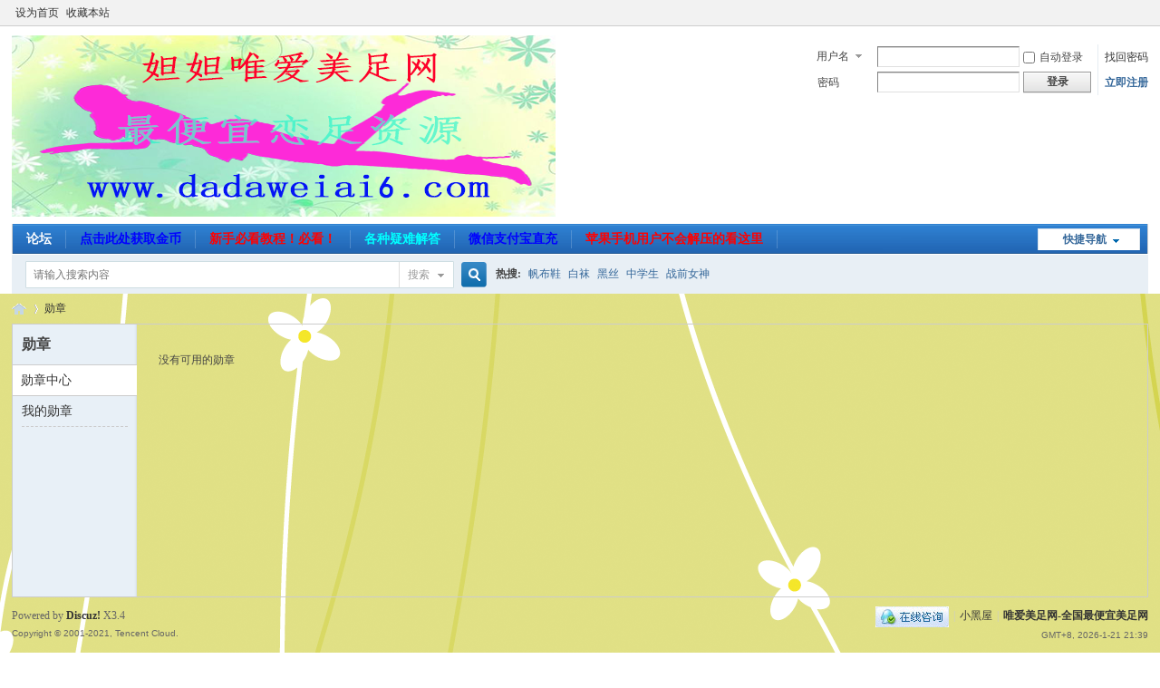

--- FILE ---
content_type: text/html; charset=gbk
request_url: http://www.dadaweiai6.com/home.php?mod=medal
body_size: 4187
content:
<!DOCTYPE html PUBLIC "-//W3C//DTD XHTML 1.0 Transitional//EN" "http://www.w3.org/TR/xhtml1/DTD/xhtml1-transitional.dtd">
<html xmlns="http://www.w3.org/1999/xhtml">
<head>
<meta http-equiv="Content-Type" content="text/html; charset=gbk" />
<title>勋章 -  唯爱美足网-全国最便宜美足网 -  Powered by Discuz!</title>

<meta name="keywords" content="" />
<meta name="description" content=",唯爱美足网-全国最便宜美足网" />
<meta name="generator" content="Discuz! X3.4" />
<meta name="author" content="Discuz! Team and Comsenz UI Team" />
<meta name="copyright" content="2001-2021 Tencent Cloud." />
<meta name="MSSmartTagsPreventParsing" content="True" />
<meta http-equiv="MSThemeCompatible" content="Yes" />
<base href="http://www.dadaweiai6.com/" /><link rel="stylesheet" type="text/css" href="data/cache/style_1_common.css?slt" /><link rel="stylesheet" type="text/css" href="data/cache/style_1_home_medal.css?slt" /><link rel="stylesheet" id="css_extstyle" type="text/css" href="./template/default/style/t3/style.css" /><script type="text/javascript">var STYLEID = '1', STATICURL = 'static/', IMGDIR = 'static/image/common', VERHASH = 'slt', charset = 'gbk', discuz_uid = '0', cookiepre = '8lIo_2132_', cookiedomain = '', cookiepath = '/', showusercard = '1', attackevasive = '0', disallowfloat = 'newthread', creditnotice = '1|威望|,2|金钱|,3|贡献|,4|金币|', defaultstyle = './template/default/style/t3', REPORTURL = 'aHR0cDovL3d3dy5kYWRhd2VpYWk2LmNvbS9ob21lLnBocD9tb2Q9bWVkYWw=', SITEURL = 'http://www.dadaweiai6.com/', JSPATH = 'data/cache/', CSSPATH = 'data/cache/style_', DYNAMICURL = '';</script>
<script src="data/cache/common.js?slt" type="text/javascript"></script>
<meta name="application-name" content="唯爱美足网-全国最便宜美足网" />
<meta name="msapplication-tooltip" content="唯爱美足网-全国最便宜美足网" />
<meta name="msapplication-task" content="name=门户;action-uri=http://www.dadaweiai6.com/portal.php;icon-uri=http://www.dadaweiai6.com/static/image/common/portal.ico" /><meta name="msapplication-task" content="name=论坛;action-uri=http://www.dadaweiai6.com/forum.php;icon-uri=http://www.dadaweiai6.com/static/image/common/bbs.ico" />
<link rel="stylesheet" id="css_widthauto" type="text/css" href='data/cache/style_1_widthauto.css?slt' />
<script type="text/javascript">HTMLNODE.className += ' widthauto'</script>
<script src="data/cache/home.js?slt" type="text/javascript"></script>
</head>

<body id="nv_home" class="pg_medal" onkeydown="if(event.keyCode==27) return false;">
<div id="append_parent"></div><div id="ajaxwaitid"></div>
<div id="toptb" class="cl">
<div class="wp">
<div class="z"><a href="javascript:;"  onclick="setHomepage('http://www.dadaweiai6.com/');">设为首页</a><a href="http://www.dadaweiai6.com/"  onclick="addFavorite(this.href, '唯爱美足网-全国最便宜美足网');return false;">收藏本站</a></div>
<div class="y">
<a id="switchblind" href="javascript:;" onclick="toggleBlind(this)" title="开启辅助访问" class="switchblind"></a>
</div>
</div>
</div>

<div id="hd">
<div class="wp">
<div class="hdc cl"><h2><a href="./" title="唯爱美足网-全国最便宜美足网"><img src="static/image/common/logo.png" alt="唯爱美足网-全国最便宜美足网" border="0" /></a></h2><script src="data/cache/logging.js?slt" type="text/javascript"></script>
<form method="post" autocomplete="off" id="lsform" action="member.php?mod=logging&amp;action=login&amp;loginsubmit=yes&amp;infloat=yes&amp;lssubmit=yes" onsubmit="return lsSubmit();">
<div class="fastlg cl">
<span id="return_ls" style="display:none"></span>
<div class="y pns">
<table cellspacing="0" cellpadding="0">
<tr>
<td>
<span class="ftid">
<select name="fastloginfield" id="ls_fastloginfield" width="40" tabindex="900">
<option value="username">用户名</option>
<option value="email">Email</option>
</select>
</span>
<script type="text/javascript">simulateSelect('ls_fastloginfield')</script>
</td>
<td><input type="text" name="username" id="ls_username" autocomplete="off" class="px vm" tabindex="901" /></td>
<td class="fastlg_l"><label for="ls_cookietime"><input type="checkbox" name="cookietime" id="ls_cookietime" class="pc" value="2592000" tabindex="903" />自动登录</label></td>
<td>&nbsp;<a href="javascript:;" onclick="showWindow('login', 'member.php?mod=logging&action=login&viewlostpw=1')">找回密码</a></td>
</tr>
<tr>
<td><label for="ls_password" class="z psw_w">密码</label></td>
<td><input type="password" name="password" id="ls_password" class="px vm" autocomplete="off" tabindex="902" /></td>
<td class="fastlg_l"><button type="submit" class="pn vm" tabindex="904" style="width: 75px;"><em>登录</em></button></td>
<td>&nbsp;<a href="member.php?mod=register" class="xi2 xw1">立即注册</a></td>
</tr>
</table>
<input type="hidden" name="formhash" value="0c8c54ec" />
<input type="hidden" name="quickforward" value="yes" />
<input type="hidden" name="handlekey" value="ls" />
</div>
</div>
</form>

</div>

<div id="nv">
<a href="javascript:;" id="qmenu" onmouseover="delayShow(this, function () {showMenu({'ctrlid':'qmenu','pos':'34!','ctrlclass':'a','duration':2});showForummenu(0);})">快捷导航</a>
<ul><li id="mn_forum" ><a href="forum.php" hidefocus="true" title="BBS"   style="font-weight: bold;">论坛<span>BBS</span></a></li><li id="mn_N7cc6" ><a href="http://www.dadaweiai6.com/thread-1-1-1.html" hidefocus="true" target="_blank"   style="font-weight: bold;color: blue">点击此处获取金币</a></li><li id="mn_Ndeab" ><a href="http://www.dadaweiai6.com/thread-78-1-1.html" hidefocus="true" target="_blank"   style="font-weight: bold;color: red">新手必看教程！必看！</a></li><li id="mn_N01df" onmouseover="showMenu({'ctrlid':this.id,'ctrlclass':'hover','duration':2})"><a href="http://www.dadaweiai6.com/forum-48-1.html" hidefocus="true" target="_blank"   style="font-weight: bold;color: cyan">各种疑难解答</a></li><li id="mn_N77e4" ><a href="http://www.dadaweiai6.com/plugin.php?id=chongzhi" hidefocus="true"   style="color: blue">微信支付宝直充</a></li><li id="mn_N1488" ><a href="http://www.dadaweiai6.com/thread-2219-1-1.html" hidefocus="true" target="_blank"   style="color: red">苹果手机用户不会解压的看这里</a></li></ul>
</div>
<ul class="p_pop h_pop" id="mn_N01df_menu" style="display: none"><li><a href="http://www.dadaweiai6.com/thread-33-1-1.html" hidefocus="true" target="_blank"  style="font-weight: bold;color: red">关于视频的水印问题和打码</a></li><li><a href="http://www.dadaweiai6.com/thread-122-1-1.html" hidefocus="true" target="_blank"  style="font-weight: bold;color: blue">视频的时长、大小、格式</a></li><li><a href="http://www.dadaweiai6.com/thread-121-1-1.html" hidefocus="true" target="_blank"  style="font-weight: bold;color: yellow">主题的列表和图片模式的转换</a></li></ul><div class="p_pop h_pop" id="mn_userapp_menu" style="display: none"></div><div id="mu" class="cl">
</div><div id="scbar" class="cl">
<form id="scbar_form" method="post" autocomplete="off" onsubmit="searchFocus($('scbar_txt'))" action="search.php?searchsubmit=yes" target="_blank">
<input type="hidden" name="mod" id="scbar_mod" value="search" />
<input type="hidden" name="formhash" value="0c8c54ec" />
<input type="hidden" name="srchtype" value="title" />
<input type="hidden" name="srhfid" value="0" />
<input type="hidden" name="srhlocality" value="home::medal" />
<table cellspacing="0" cellpadding="0">
<tr>
<td class="scbar_icon_td"></td>
<td class="scbar_txt_td"><input type="text" name="srchtxt" id="scbar_txt" value="请输入搜索内容" autocomplete="off" x-webkit-speech speech /></td>
<td class="scbar_type_td"><a href="javascript:;" id="scbar_type" class="xg1" onclick="showMenu(this.id)" hidefocus="true">搜索</a></td>
<td class="scbar_btn_td"><button type="submit" name="searchsubmit" id="scbar_btn" sc="1" class="pn pnc" value="true"><strong class="xi2">搜索</strong></button></td>
<td class="scbar_hot_td">
<div id="scbar_hot">
<strong class="xw1">热搜: </strong>

<a href="search.php?mod=forum&amp;srchtxt=%B7%AB%B2%BC%D0%AC&amp;formhash=0c8c54ec&amp;searchsubmit=true&amp;source=hotsearch" target="_blank" class="xi2" sc="1">帆布鞋</a>



<a href="search.php?mod=forum&amp;srchtxt=%B0%D7%CD%E0&amp;formhash=0c8c54ec&amp;searchsubmit=true&amp;source=hotsearch" target="_blank" class="xi2" sc="1">白袜</a>



<a href="search.php?mod=forum&amp;srchtxt=%BA%DA%CB%BF&amp;formhash=0c8c54ec&amp;searchsubmit=true&amp;source=hotsearch" target="_blank" class="xi2" sc="1">黑丝</a>



<a href="search.php?mod=forum&amp;srchtxt=%D6%D0%D1%A7%C9%FA&amp;formhash=0c8c54ec&amp;searchsubmit=true&amp;source=hotsearch" target="_blank" class="xi2" sc="1">中学生</a>



<a href="search.php?mod=forum&amp;srchtxt=%D5%BD%C7%B0%C5%AE%C9%F1&amp;formhash=0c8c54ec&amp;searchsubmit=true&amp;source=hotsearch" target="_blank" class="xi2" sc="1">战前女神</a>

</div>
</td>
</tr>
</table>
</form>
</div>
<ul id="scbar_type_menu" class="p_pop" style="display: none;"><li><a href="javascript:;" rel="user">用户</a></li></ul>
<script type="text/javascript">
initSearchmenu('scbar', '');
</script>
</div>
</div>


<div id="wp" class="wp">
<div id="pt" class="bm cl">
<div class="z">
<a href="./" class="nvhm" title="首页">唯爱美足网-全国最便宜美足网</a> <em>&rsaquo;</em>
<a href="home.php?mod=medal">勋章</a>
</div>
</div>

<div id="ct" class="ct2_a wp cl">
<div class="mn">
<div class="bm bw0">
<h1 class="mt">
<img src="static/image/feed/medal.gif" alt="勋章" class="vm" />
勋章中心</h1>

<p class="emp">没有可用的勋章</p>
</div>
</div>
<div class="appl">
<div class="tbn">
<h2 class="mt bbda">勋章</h2>
<ul>
<li class="a"><a href="home.php?mod=medal">勋章中心</a></li>
<li><a href="home.php?mod=medal&amp;action=log">我的勋章</a></li>
</ul>
</div>
</div>
</div>	</div>
<div id="ft" class="wp cl">
<div id="flk" class="y">
<p>
<a href="//wpa.qq.com/msgrd?v=3&amp;uin=3048877286&amp;site=唯爱美足网-全国最便宜美足网&amp;menu=yes&amp;from=discuz" target="_blank" title="QQ"><img src="static/image/common/site_qq.jpg" alt="QQ" /></a><span class="pipe">|</span><a href="forum.php?mod=misc&action=showdarkroom" >小黑屋</a><span class="pipe">|</span><strong><a href="http://www.weiaimeizu.com/" target="_blank">唯爱美足网-全国最便宜美足网</a></strong>
<script charset="UTF-8" id="LA_COLLECT" src="//sdk.51.la/js-sdk-pro.min.js"></script>
<script>LA.init({id: "JhhaitTXyNQGaNxE",ck: "JhhaitTXyNQGaNxE"})</script></p>
<p class="xs0">
GMT+8, 2026-1-21 21:39<span id="debuginfo">
</span>
</p>
</div>
<div id="frt">
<p>Powered by <strong><a href="http://www.discuz.net" target="_blank">Discuz!</a></strong> <em>X3.4</em></p>
<p class="xs0">Copyright &copy; 2001-2021, Tencent Cloud.</p>
</div></div>
<script src="home.php?mod=misc&ac=sendmail&rand=1769002784" type="text/javascript"></script>

<div id="scrolltop">
<span hidefocus="true"><a title="返回顶部" onclick="window.scrollTo('0','0')" class="scrolltopa" ><b>返回顶部</b></a></span>
</div>
<script type="text/javascript">_attachEvent(window, 'scroll', function () { showTopLink(); });checkBlind();</script>
</body>
</html>
